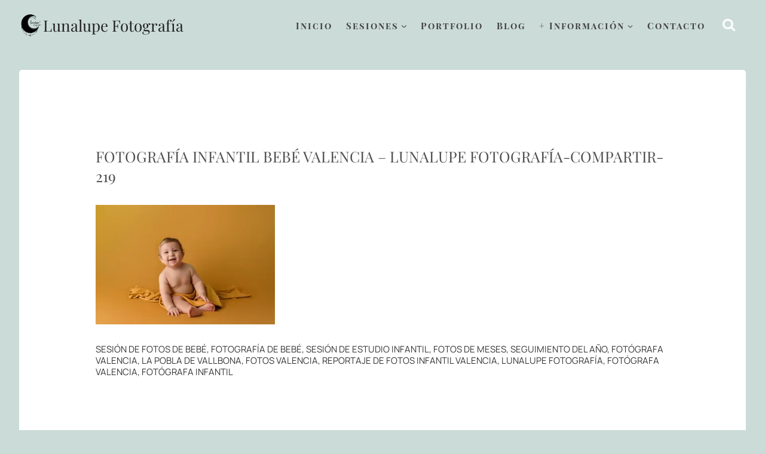

--- FILE ---
content_type: application/javascript
request_url: https://lunalupe.com/wp-content/cache/wpo-minify/1769094664/assets/wpo-minify-footer-ced01872.min.js
body_size: 1631
content:
try{

/* info: https://lunalupe.com/wp-content/plugins/gutenbee/build/gutenbee.animations.js */
(()=>{var e={83153:function(e){e.exports=(()=>{"use strict";var e={d:(t,r)=>{for(var n in r)e.o(r,n)&&!e.o(t,n)&&Object.defineProperty(t,n,{enumerable:!0,get:r[n]})},o:(e,t)=>Object.prototype.hasOwnProperty.call(e,t)},t={};function r(e,t){var r=Object.keys(e);if(Object.getOwnPropertySymbols){var n=Object.getOwnPropertySymbols(e);t&&(n=n.filter((function(t){return Object.getOwnPropertyDescriptor(e,t).enumerable}))),r.push.apply(r,n)}return r}function n(e){for(var t=1;t<arguments.length;t++){var n=null!=arguments[t]?arguments[t]:{};t%2?r(Object(n),!0).forEach((function(t){o(e,t,n[t])})):Object.getOwnPropertyDescriptors?Object.defineProperties(e,Object.getOwnPropertyDescriptors(n)):r(Object(n)).forEach((function(t){Object.defineProperty(e,t,Object.getOwnPropertyDescriptor(n,t))}))}return e}function o(e,t,r){return t in e?Object.defineProperty(e,t,{value:r,enumerable:!0,configurable:!0,writable:!0}):e[t]=r,e}e.d(t,{default:()=>h});var a={root:null,rootMargin:"0% 50%",threshold:.5,animateClassName:"sal-animate",disabledClassName:"sal-disabled",enterEventName:"sal:in",exitEventName:"sal:out",selector:"[data-sal]",once:!0,disabled:!1},s=[],i=null,l=function(e){e&&e!==a&&(a=n(n({},a),e))},c=function(e){e.classList.remove(a.animateClassName)},u=function(e,t){var r=new CustomEvent(e,{bubbles:!0,detail:t});t.target.dispatchEvent(r)},d=function(){document.body.classList.add(a.disabledClassName)},f=function(){i.disconnect(),i=null},b=function(e,t){e.forEach((function(e){var r=e.target,n=void 0!==r.dataset.salRepeat,o=void 0!==r.dataset.salOnce,s=n||!(o||a.once);e.intersectionRatio>=a.threshold?(function(e){e.target.classList.add(a.animateClassName),u(a.enterEventName,e)}(e),s||t.unobserve(r)):s&&function(e){c(e.target),u(a.exitEventName,e)}(e)}))},p=function(){var e=[].filter.call(document.querySelectorAll(a.selector),(function(e){return!function(e){return e.classList.contains(a.animateClassName)}(e,a.animateClassName)}));return e.forEach((function(e){return i.observe(e)})),e},m=function(){d(),f()},v=function(){document.body.classList.remove(a.disabledClassName),i=new IntersectionObserver(b,{root:a.root,rootMargin:a.rootMargin,threshold:a.threshold}),s=p()},y=function(){var e=arguments.length>0&&void 0!==arguments[0]?arguments[0]:{};f(),Array.from(document.querySelectorAll(a.selector)).forEach(c),l(e),v()},O=function(){var e=p();s.push(e)};const h=function(){if(l(arguments.length>0&&void 0!==arguments[0]?arguments[0]:a),"undefined"==typeof window)return console.warn("Sal was not initialised! Probably it is used in SSR."),{elements:s,disable:m,enable:v,reset:y,update:O};if(!window.IntersectionObserver)throw d(),Error("Your browser does not support IntersectionObserver!\nGet a polyfill from here:\nhttps://github.com/w3c/IntersectionObserver/tree/master/polyfill");return a.disabled||"function"==typeof a.disabled&&a.disabled()?d():v(),{elements:s,disable:m,enable:v,reset:y,update:O}};return t.default})()}},t={};function r(n){var o=t[n];if(void 0!==o)return o.exports;var a=t[n]={exports:{}};return e[n].call(a.exports,a,a.exports,r),a.exports}r.n=e=>{var t=e&&e.__esModule?()=>e.default:()=>e;return r.d(t,{a:t}),t},r.d=(e,t)=>{for(var n in t)r.o(t,n)&&!r.o(e,n)&&Object.defineProperty(e,n,{enumerable:!0,get:t[n]})},r.o=(e,t)=>Object.prototype.hasOwnProperty.call(e,t),r.r=e=>{"undefined"!=typeof Symbol&&Symbol.toStringTag&&Object.defineProperty(e,Symbol.toStringTag,{value:"Module"}),Object.defineProperty(e,"__esModule",{value:!0})};var n={};(()=>{"use strict";r.r(n);var e=r(83153),t=r.n(e);window.addEventListener("DOMContentLoaded",(()=>{const e=window.innerHeight,r=t()({threshold:.3});if(!r.elements.length)return;const n=new ResizeObserver((t=>{for(let r of t){if(r.target.classList.contains("sal-animate"))return;.3*r.contentRect.height>=e-50&&r.target.classList.add("sal-animate")}}));r.elements.forEach((e=>{n.observe(e)}))}))})(),(window.wp=window.wp||{})["gutenbee.animations"]=n})();



}
catch(e){console.error("WP-Optimize Minify: An error has occurred in the minified code. \n\n- Original script: https://lunalupe.com/wp-content/plugins/gutenbee/build/gutenbee.animations.js\n- Error message: "+ e.message);}
